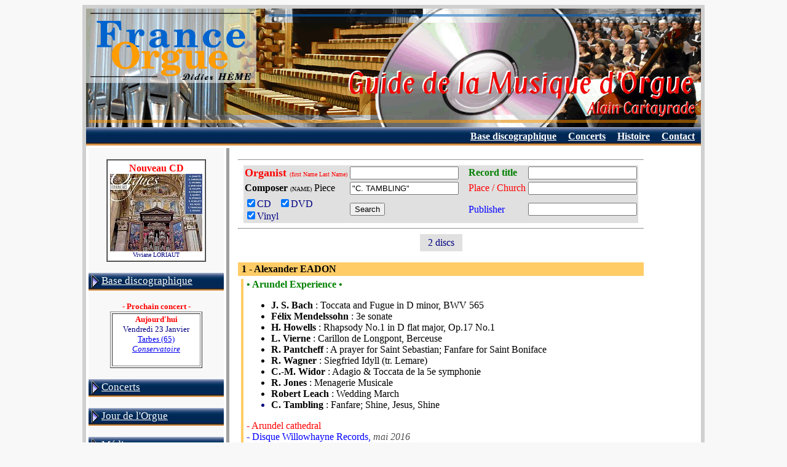

--- FILE ---
content_type: text/html
request_url: https://www.france-orgue.fr/disque/index.php?zpg=dsq.eng.rch&ior=c&oeu=C.%20TAMBLING&com=Christopher%20TAMBLING
body_size: 3537
content:
<!DOCTYPE html"><html><head><meta http-equiv="content-type" content="text/html;charset="Windows-1252"><meta charset=""Windows-1252"><meta http-equiv="content-language" content="fr"><title>Recorded Organ Music, composer Christopher TAMBLING</title><link rel="canonical" href="https://www.france-orgue.fr/disque/index.php?ior=c&oeu=C.+TAMBLING&com=Christopher+TAMBLING"><link rel="alternate" media="only screen and (max-width: 640px)" href="https://www.france-orgue.fr/disque/index.php?ior=c&oeu=C.+TAMBLING&com=Christopher+TAMBLING&_fme=phone"><meta name="description" content="FRANCE ORGUE, guide de la musique d'orgue, base discographique, concerts, alain cartayrade"><meta name="keywords" content="orgue,disque,discographie,concerts,guide, Search"><meta name="revisit-after" content="30"><meta name="robots" content="index, follow"></head><body bgcolor="#F8F8F8">
<style type="text/css">
<!--
html, body, td, blockquote, table {font-family: "Times New Roman", "New-York", serif; color:#000080; }
A:hover{background-color: ;}

td.off {background: ;}
td.on {background: ;}
a.no_under {text-decoration: none;}
-->
</style>
<div align="center">
<table border="0" cellspacing="6" cellpadding="0" bgcolor="#d0d0d0">
<tbody>
<tr>
<td>
<table style="width: 1000px;" border="0" cellspacing="0" cellpadding="0" bgcolor="#ffffff">
<tbody>
<tr>
<td>
<img src="img/bandeau_gmo.gif" alt="Guide de la Musique d'Orgue" width="1000" height="193" border="0">
</td>
</tr>
<tr align="right">
<td>
<table border="0" cellpadding="5" cellspacing="1" width="100%" background="img/menu/bnd_menu1.jpg"><tr valign="top" height="13"><td nowrap></td><td width="70%"></td><td nowrap>&nbsp;<a href="index.php?zpg=dsq.fra.rch"><font style="font-size:12pt" color="#ffffff"><b>Base discographique</b></font></a>&nbsp;</td><td nowrap>&nbsp;<a href="index.php?zpg=dsq.con.pre"><font style="font-size:12pt" color="#ffffff"><b>Concerts</b></font></a>&nbsp;</td><td nowrap>&nbsp;<a href="index.php?zpg=dsq.cnh.pre"><font style="font-size:12pt" color="#ffffff"><b>Histoire</b></font></a>&nbsp;</td><td nowrap>&nbsp;<a href="index.php?zpg=dsq.fra.ctc"><font style="font-size:12pt" color="#ffffff"><b>Contact</b></font></a>&nbsp;</td></tr></table>
</td>
</tr>
<tr>
<td>
<div align="left">
<table width="100%" border="0" cellspacing="4" cellpadding="0">
<tbody>
<tr>
<td valign="top" width="220" bgcolor="#f8f8f8">
<br><center><table border="1" cellpadding="4" cellspacing="0" frame bgcolor="white"><tr><td align="center"><font color="ff0000"><b>Nouveau CD</b></font><br><a href="index.php?zpg=dsq.fra.rch&ior=1&org=Viviane+LORIAUT"0><img src="../disque/img_cd_sz/_w150/cd_29205.jpg" width="150" height="126" border="0"></a><br><font size="1">Viviane LORIAUT</font><br></td></tr></table></center>
<br>
<table border="0" cellpading="0" cellspacing="0" width="100%" background="img/menu/bnd_menu1.jpg"><tr height="29"><td>&nbsp;<img src="img/menu/puce2_dr.gif" width="12" height="22" border="0" align="absmiddle">&nbsp;<a href="index.php?zpg=dsq.fra"><font style="font-size: 13pt;" color="#ffffff">Base discographique</font></a></td></tr></table><br><center><font color="#ff0000" size="2"><b>- Prochain concert -</b></font><br><table bgcolor="#ffffff" border="1"><tr align="center"><td width="140"><font size="2" color="#ff0000"><b>Aujourd'hui</b></font><br><font size="2">Vendredi 23 Janvier<br><a href="../disque/index.php?zpg=dsq.con"0>Tarbes (65)<br><i>Conservatoire</i></a></font><br><br></td></tr></table></center><br><table border="0" cellpading="0" cellspacing="0" width="100%" background="img/menu/bnd_menu1.jpg"><tr height="29"><td>&nbsp;<img src="img/menu/puce2_dr.gif" width="12" height="22" border="0" align="absmiddle">&nbsp;<a href="index.php?zpg=dsq.con"><font style="font-size: 13pt;" color="#ffffff">Concerts</font></a></td></tr></table><br><table border="0" cellpading="0" cellspacing="0" width="100%" background="img/menu/bnd_menu1.jpg"><tr height="29"><td>&nbsp;<img src="img/menu/puce2_dr.gif" width="12" height="22" border="0" align="absmiddle">&nbsp;<a href="index.php?zpg=dsq.jor"><font style="font-size: 13pt;" color="#ffffff">Jour de l'Orgue</font></a></td></tr></table><br><table border="0" cellpading="0" cellspacing="0" width="100%" background="img/menu/bnd_menu1.jpg"><tr height="29"><td>&nbsp;<img src="img/menu/puce2_dr.gif" width="12" height="22" border="0" align="absmiddle">&nbsp;<a href="index.php?zpg=dsq.med"><font style="font-size: 13pt;" color="#ffffff">M&eacute;dias</font></a></td></tr></table><br><table border="0" cellpading="0" cellspacing="0" width="100%" background="img/menu/bnd_menu1.jpg"><tr height="29"><td>&nbsp;<img src="img/menu/puce2_dr.gif" width="12" height="22" border="0" align="absmiddle">&nbsp;<a href="index.php?zpg=dsq.stg"><font style="font-size: 13pt;" color="#ffffff">Master classes</font></a></td></tr></table><br><table border="0" cellpading="0" cellspacing="0" width="100%" background="img/menu/bnd_menu1.jpg"><tr height="29"><td>&nbsp;<img src="img/menu/puce2_dr.gif" width="12" height="22" border="0" align="absmiddle">&nbsp;<a href="index.php?zpg=dsq.cnc"><font style="font-size: 13pt;" color="#ffffff">Concours</font></a></td></tr></table><br><table border="0" cellpading="0" cellspacing="0" width="100%" background="img/menu/bnd_menu1.jpg"><tr height="29"><td>&nbsp;<img src="img/menu/puce2_dr.gif" width="12" height="22" border="0" align="absmiddle">&nbsp;<a href="index.php?zpg=dsq.clc"><font style="font-size: 13pt;" color="#ffffff">Colloques</font></a></td></tr></table><br><table border="0" cellpading="0" cellspacing="0" width="100%" background="img/menu/bnd_menu1.jpg"><tr height="29"><td>&nbsp;<img src="img/menu/puce2_dr.gif" width="12" height="22" border="0" align="absmiddle">&nbsp;<a href="index.php?zpg=dsq.evt"><font style="font-size: 13pt;" color="#ffffff">Ev&eacute;nements</font></a></td></tr></table><br><table border="0" cellpading="0" cellspacing="0" width="100%" background="img/menu/bnd_menu1.jpg"><tr height="29"><td>&nbsp;<img src="img/menu/puce2_dr.gif" width="12" height="22" border="0" align="absmiddle">&nbsp;<a href="index.php?zpg=dsq.cnh"><font style="font-size: 13pt;" color="#ffffff">Concerts historiques</font></a></td></tr></table><br><table border="0" cellpading="0" cellspacing="0" width="100%" background="img/menu/bnd_menu1.jpg"><tr height="29"><td>&nbsp;<img src="img/menu/puce2_dr.gif" width="12" height="22" border="0" align="absmiddle">&nbsp;<a href="index.php?zpg=dsq.bac"><font style="font-size: 13pt;" color="#ffffff">J S BACH</font></a></td></tr></table><br><table border="0" cellpading="0" cellspacing="0" width="100%" background="img/menu/bnd_menu1.jpg"><tr height="29"><td>&nbsp;<img src="img/menu/puce_tr.gif" width="13" height="11" border="0" align="absmiddle">&nbsp;<a href="index.php?zpg=dsq.lnk"><font style="font-size: 13pt;" color="#ffffff">Liens</font></a></td></tr></table><center>
<br>
<hr>
<img height="15" width="23" src="img/flag-uk.gif" align="top"> </center>
<br><table border="0" cellpading="0" cellspacing="0" width="100%" background="img/menu/bnd_menu1_s1.jpg"><tr height="29"><td>&nbsp;<img src="img/menu/puce2_bas.gif" width="22" height="12" border="0" align="absmiddle">&nbsp;<font style="font-size: 13pt;" color="#ffffff">Data Base</font></td></tr></table><table border="0" cellpading="0" cellspacing="0" width="100%" ><tr><td width="4" background="img/menu/bnd_menu1_vs.jpg"></td><td bgcolor="#ffffff"><table border="0" cellpading="0" cellspacing="0" width="100%" background="img/menu/bnd_menu1_s2.jpg"><tr height="29"><td>&nbsp;<img src="img/menu/puce_tr.gif" width="13" height="11" border="0" align="absmiddle">&nbsp;<font color="#ff0000" style="font-size: 13pt; font-weight:bold;">Search</font></td><td align="right"><img src="img/menu/puce2_dr.gif" width="12" height="22" border="0" align="absmiddle"></td></tr></table><table border="0" cellpading="0" cellspacing="0" width="100%" ><tr height="29"><td>&nbsp;<img src="img/menu/puce_tr.gif" width="13" height="11" border="0" align="absmiddle">&nbsp;<a href="index.php?zpg=dsq.eng.new"><font style="font-size: 13pt;" color="#0000ff">News</font></a></td><td width="4" background="img/menu/bnd_menu1_rv.png">&nbsp;</td></tr></table><table border="0" cellpading="0" cellspacing="0" width="100%" ><tr height="29"><td>&nbsp;<img src="img/menu/puce_tr.gif" width="13" height="11" border="0" align="absmiddle">&nbsp;<a href="index.php?zpg=dsq.eng.lst"><font style="font-size: 13pt;" color="#0000ff">Organist</font></a></td><td width="4" background="img/menu/bnd_menu1_rv.png">&nbsp;</td></tr></table><table border="0" cellpading="0" cellspacing="0" width="100%" ><tr height="29"><td>&nbsp;<img src="img/menu/puce_tr.gif" width="13" height="11" border="0" align="absmiddle">&nbsp;<a href="index.php?zpg=dsq.eng.com"><font style="font-size: 13pt;" color="#0000ff">Composer</font></a></td><td width="4" background="img/menu/bnd_menu1_rv.png">&nbsp;</td></tr></table><table border="0" cellpading="0" cellspacing="0" width="100%" ><tr height="29"><td>&nbsp;<img src="img/menu/puce_tr.gif" width="13" height="11" border="0" align="absmiddle">&nbsp;<a href="index.php?zpg=dsq.eng.ins"><font style="font-size: 13pt;" color="#0000ff">Instruments</font></a></td><td width="4" background="img/menu/bnd_menu1_rv.png">&nbsp;</td></tr></table><table border="0" cellpading="0" cellspacing="0" width="100%" ><tr height="29"><td>&nbsp;<img src="img/menu/puce_tr.gif" width="13" height="11" border="0" align="absmiddle">&nbsp;<a href="index.php?zpg=dsq.eng.edi"><font style="font-size: 13pt;" color="#0000ff">Publisher</font></a></td><td width="4" background="img/menu/bnd_menu1_rv.png">&nbsp;</td></tr></table><table border="0" cellpading="0" cellspacing="0" width="100%" ><tr height="29"><td>&nbsp;<img src="img/menu/puce_tr.gif" width="13" height="11" border="0" align="absmiddle">&nbsp;<a href="index.php?zpg=dsq.eng.inf"><font style="font-size: 13pt;" color="#0000ff">Informations</font></a></td><td width="4" background="img/menu/bnd_menu1_rv.png">&nbsp;</td></tr></table><table border="0" cellpading="0" cellspacing="0" width="100%" ><tr height="29"><td>&nbsp;<img src="img/menu/puce_tr.gif" width="13" height="11" border="0" align="absmiddle">&nbsp;<a href="index.php?zpg=dsq.eng.ctc"><font style="font-size: 13pt;" color="#0000ff">Contact</font></a></td><td width="4" background="img/menu/bnd_menu1_rv.png">&nbsp;</td></tr></table></td></tr><tr height="4" background="img/menu/bnd_menu1_bot.png"><td></td><td background="img/menu/bnd_menu1_bot.png"></td></tr></table><center>
<br>
<hr>
<img height="16" width="24" src="img/flag-es.gif" align="top"> </center><br><table border="0" cellpading="0" cellspacing="0" width="100%" background="img/menu/bnd_menu1.jpg"><tr height="29"><td>&nbsp;<img src="img/menu/puce2_dr.gif" width="12" height="22" border="0" align="absmiddle">&nbsp;<a href="index.php?zpg=dsq.esp"><font style="font-size: 13pt;" color="#ffffff">Base de datos</font></a></td></tr></table>
<br>

</td>
<td valign="top" bgcolor="#a0a0a0" width="5"></td>
<td valign="top">

<table border="0" cellspacing="10" cellpadding="0"><tr><td>
<form name="dsq" action="index.php" method="get"><input type="hidden" value="dsq.eng.rch" name="zpg"><center><hr><table border="0" cellpadding="2" cellspacing="0" bgcolor="#e0e0e0" frame><tr><td nowrap><font color="red" size="4"><b>Organist </b></font><font color="red" size="1">(first Name Last Name)</font></td><td><input type="text" value="" name="org" size="20" maxlength="32" tabindex="1"></td><td>&nbsp;&nbsp;</td><!--htm:mob;ins=[/tr][tr];--><td nowrap><font color="green" size="3"><b>Record title</b></font></td><td><input type="text" value="" name="tit" size="20" maxlength="32" tabindex="3"></td></tr><tr><td nowrap><font color="black" size="3"><b>Composer</b>&nbsp;</font><font color="black" size="1">(NAME)</font><font color="black" size="3">&nbsp;Piece&nbsp;</font></td><td><input type="text" value="&quot;C. TAMBLING&quot;" name="oeu" size="20" maxlength="32" tabindex="2"></td><td></td><!--htm:mob;ins=[/tr][tr];--><td nowrap><font color="red" size="3">Place&nbsp;/&nbsp;Church</font></td><td><input type="text" value="" name="ins" size="20" maxlength="32" tabindex="4"></td></tr><tr><td><label><input type="checkbox" value="1" name="cdo" checked>CD &nbsp;</label><label><input type="checkbox" value="1" name="dvo" checked>DVD &nbsp;</label><br><label><input type="checkbox" value="1" name="vno" checked>Vinyl</label></td><td><input type="submit" name="cmd" value="Search"></td><td></td><!--htm:mob;ins=[/tr][tr];--><td nowrap><font color="blue" size="3">Publisher</font></td><td><input type="text" value="" name="edi" size="20" maxlength="32" tabindex="5"></td></tr></table><hr></center><input type="hidden" value="0" name="nrow"><center><table border="0" cellpadding="5" cellspacing="0"><tr bgcolor="#e0e0e0"><td>&nbsp;&nbsp;2 discs&nbsp;&nbsp;</td></tr></table></center><br><table border="0" cellpadding="0" cellspacing="2" bgcolor="#ffcc66" width="100%" frame><tr><td width="100%"><font size="3" color="#000000"><b>&nbsp;1 - Alexander EADON</b></font></td></tr></table><table border="0" cellpadding="0" cellspacing="5" width="100%"  bgcolor="#ffffff"><tr><td bgcolor="#ffcc66" width="5">&nbsp;</td><td bgcolor="white" width="100%"><font color="#008000" size="3"><b>&#149;  Arundel Experience &#149;</b></font><br><ul><font color="#000000" size="3"><li><b>J. S. Bach</b> : Toccata and Fugue in D minor, BWV 565<li><b>F&eacute;lix Mendelssohn</b> : 3e sonate<li><b>H. Howells</b> : Rhapsody No.1 in D flat major, Op.17 No.1<li><b>L. Vierne</b> : Carillon de Longpont, Berceuse<li><b>R. Pantcheff</b> : A prayer for Saint Sebastian; Fanfare for Saint Boniface<li><b>R. Wagner</b> : Siegfried Idyll (tr. Lemare)<li><b>C.-M. Widor</b> : Adagio &amp; Toccata de la 5e symphonie<li><b>R. Jones</b> : Menagerie Musicale<li><b>Robert Leach</b> : Wedding March<li><b>C. Tambling</b> : Fanfare; Shine, Jesus, Shine</font></ul><font color="red" size="3">-&nbsp;Arundel cathedral</font><br><font color="#0000ff" size="3">-&nbsp;Disque Willowhayne Records, <font color="#505050"><i>mai 2016</i></font></font><br><table border="0" cellpadding="2" cellspacing="0" bgcolor="#e00000"><tr><td><table border="0" cellpadding="0" cellspacing="4" bgcolor="#ffffff"><tr><td>Hill organ, restauration en 2006</td></tr></table></td></tr></table></td></tr></table><br><table border="0" cellpadding="0" cellspacing="2" bgcolor="#ffcc66" width="100%" frame><tr><td width="100%"><font size="3" color="#000000"><b>&nbsp;2 - J&ouml;rg ABBING</b></font></td></tr></table><table border="0" cellpadding="0" cellspacing="5" width="100%"  bgcolor="#ffffff"><tr><td bgcolor="#ffcc66" width="5">&nbsp;</td><td bgcolor="white" width="100%"><ul><font color="#000000" size="3"><li><b>C. Tambling</b> : Oeuvres pour orgue</font></ul><font color="red" size="3">-&nbsp;Koblenz Basilika Skt Kastor</font><br><font color="#0000ff" size="3">-&nbsp;Disque Classicophon;, <font color="#505050"><i>Sept. 2015</i></font></font><br><table border="0" cellpadding="2" cellspacing="0" bgcolor="#e00000"><tr><td><table border="0" cellpadding="0" cellspacing="4" bgcolor="#ffffff"><tr><td>Festival-Fanfare (aus &bdquo;K&ouml;lner Fanfaren&ldquo;, BUTZ2500); <br>
Angel's Song (aus &bdquo;Vox angelorum &ndash; Engel in der Orgelmusik&ldquo;, BUTZ2466); <br>
Grand Ch&oelig;ur (aus &bdquo;Festliche Orgelmusik Bd. 4&ldquo;, BUTZ2630); <br>
Kompletteinspielung der Orgelb&auml;nde &bdquo;British Album&ldquo;, BUTZ2156 und &bdquo;Very British&ldquo;, BUTZ2550</td></tr></table></td></tr></table></td></tr></table><br><hr><center><table border="0" cellpadding="5" cellspacing="0"><tr bgcolor="#e0e0e0"><td>&nbsp;&nbsp;2 discs&nbsp;&nbsp;</td></tr></table></center><br><center><br><font color="red">Source: database <a href="index.php?zpg=dsq.eng.ctc">Alain CARTAYRADE</a></font><br><a href="http://www.france-orgue.fr/">www.france-orgue.fr</a></center><hr><br>

</td></tr></table>

</td>
</tr>
</tbody>
</table>
</div>
</td>
</tr>
<tr>
<td>
<table style="width: 100%;" border="0" cellspacing="0" cellpadding="0">
<tbody>
<tr align="right">
<td>
<table style="width: 100%;" border="0" cellspacing="1" cellpadding="0" bgcolor="#f5f5f5">
<tbody>
<tr valign="middle">
<td width="30%" align="left" nowrap>
&nbsp;
<a href ="index.php?zpg=dsq.eng.rch&ior=c&oeu=C.%20TAMBLING&com=Christopher%20TAMBLING&_fme=printer" target="_blank" rel="nofollow"><img src="img/zf/icn_printer.gif" width="30" height="32" border="0" align="absmiddle"> Version imprimable</a> &nbsp; <a href ="index.php?zpg=dsq.eng.rch&ior=c&oeu=C.%20TAMBLING&com=Christopher%20TAMBLING&_fme=phone" rel="nofollow"><img src="img/zf/icn_phone.gif" width="52" height="32" border="0" align="absmiddle"> Version smartphone</a> &nbsp; 
</td>
<td></td>
<td align="right" width="30%" nowrap>
&nbsp;
&copy; Alain Cartayrade 1999 - 2026
&nbsp;
</td>
</tr>
</tbody>
</table>
</td>
</tr>
</tbody>
</table>
</td>
</tr>
</tbody>
</table>
</td>
</tr>
</tbody>
</table>
</div><!--<br><br><br><br>0.181 s - 16297 octets<br>Mem : 553.9 K | Peak : 682.7 K<br>Notes zframe :zf_init1 = 0.002 cnx_fo3 = 0.002 get_arb = 0 fme_mode = 0.001 sys.body = 0.167 obj.menu_top = 0 obj.new_cd = 0.002 obj.menu_left = 0.001 (*)cnx_fo4 = 0.002 obj.next_concert = 0.002 sys.logout = 0 nop.sys.include = 0 sys.frame_sel = 0 var.year = 0 zframe = 0.173 echo_page = 0 mysqli_query_cnt = 5--></body></html>